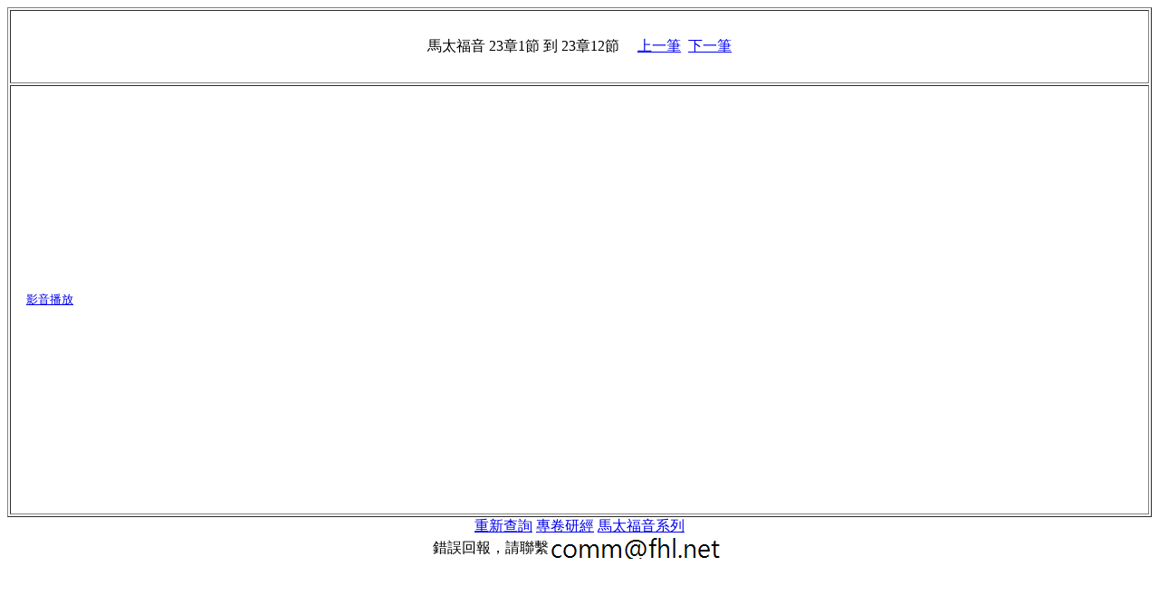

--- FILE ---
content_type: text/html
request_url: https://bible.fhl.net/new/com.php?book=10&engs=Matt&chap=23&sec=7&m=0
body_size: 1062
content:
<html>
<head>
<meta http-equiv="Content-Type" content="text/html; charset=utf-8" /><title>CBOL 註釋資料</title>
<script>

  var _gaq = _gaq || [];
  _gaq.push(['_setAccount', 'UA-30013356-2']);
  _gaq.push(['_trackPageview']);

  (function() {
    var ga = document.createElement('script'); ga.type = 'text/javascript'; ga.async = true;
    ga.src = ('https:' == document.location.protocol ? 'https://ssl' : 'http://www') + '.google-analytics.com/ga.js';
    var s = document.getElementsByTagName('script')[0]; s.parentNode.insertBefore(ga, s);
  })();
</script></head><body onLoad="javascript:focus()"><font color="#000000"><center><table border="1" width="100%" height="80%">
<tr><td align=center>馬太福音                                     23章1節 到 23章12節 &nbsp;&nbsp;&nbsp;&nbsp;<a href="com.php?book=10&engs=Matt&chap=22&sec=46">上一筆</a>&nbsp;&nbsp;<a href="com.php?book=10&engs=Matt&chap=23&sec=13">下一筆</a></td></tr>
<tr width="100%" height="85%"><td><pre>  <a href="https://media.fhl.net/cbolcom/10/40/N40_23_1_23_12.mp3">影音播放</a> </pre></td></tr>
</table>
<a href="../index.html#read">重新查詢</a> <a href="https://a2z.fhl.net/bible/">專卷研經</a> <a href="https://a2z.fhl.net/php/pcom.php?book=10&engs=Matt">馬太福音系列</a><br/>錯誤回報，請聯繫<img style="vertical-align:middle" src="comm.png"/></center><script defer src="https://static.cloudflareinsights.com/beacon.min.js/vcd15cbe7772f49c399c6a5babf22c1241717689176015" integrity="sha512-ZpsOmlRQV6y907TI0dKBHq9Md29nnaEIPlkf84rnaERnq6zvWvPUqr2ft8M1aS28oN72PdrCzSjY4U6VaAw1EQ==" data-cf-beacon='{"version":"2024.11.0","token":"2a9a8c94a28e4087a517c8cd3f5861a4","server_timing":{"name":{"cfCacheStatus":true,"cfEdge":true,"cfExtPri":true,"cfL4":true,"cfOrigin":true,"cfSpeedBrain":true},"location_startswith":null}}' crossorigin="anonymous"></script>
</body></html>
